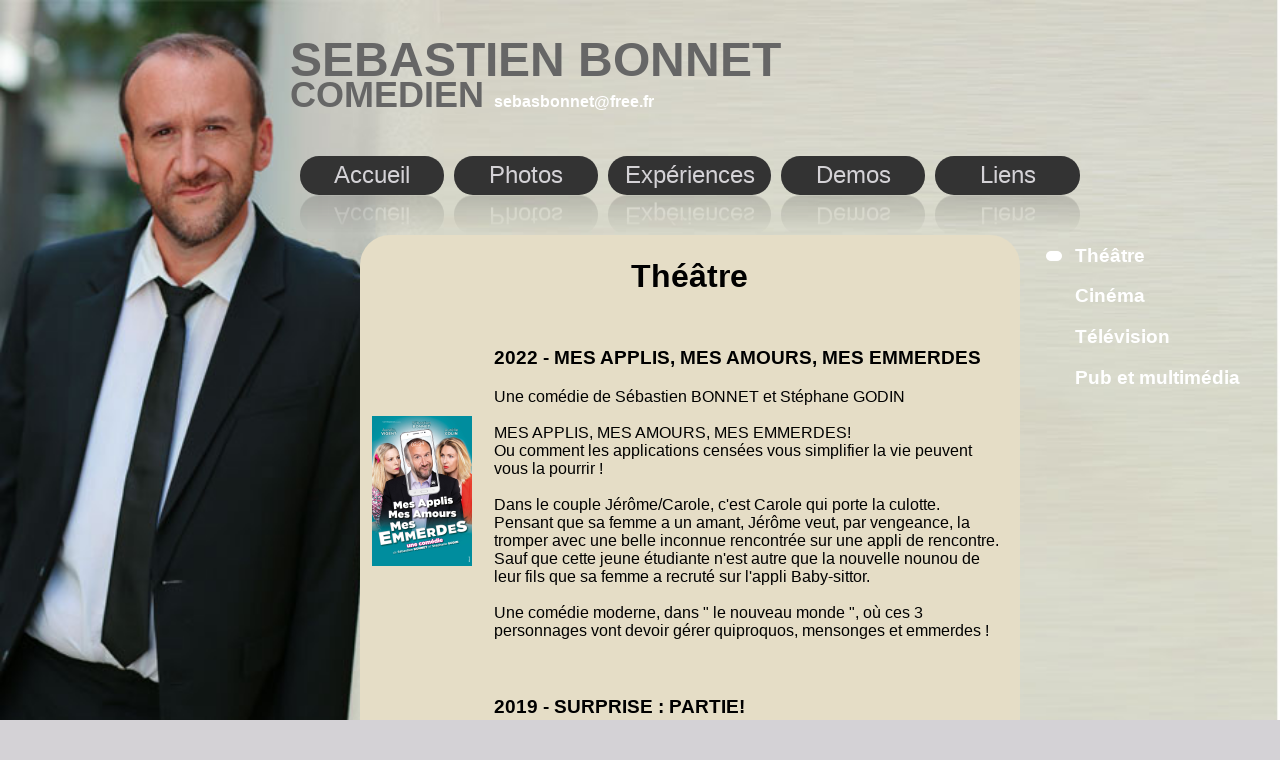

--- FILE ---
content_type: text/html; charset=UTF-8
request_url: https://sebastienbonnet.com/experiences.php
body_size: 8231
content:
<!DOCTYPE html PUBLIC "-//W3C//DTD XHTML 1.0 Transitional//EN" "http://www.w3.org/TR/xhtml1/DTD/xhtml1-transitional.dtd">
<html xmlns="http://www.w3.org/1999/xhtml">
<head>
<meta http-equiv="Content-Type" content="text/html; charset=UTF-8" />
<title>Sebastien BONNET - Comédien</title>
<link rel="icon" href="favicon.ico" />
<link href="style.css" rel="stylesheet" type="text/css" />
<link href='http://fonts.googleapis.com/css?family=Abel' rel='stylesheet' type='text/css'/>
 <script type="text/javascript" src="script.js"></script>
 <script src="https://ajax.googleapis.com/ajax/libs/jquery/1.6.2/jquery.min.js" type="text/javascript"></script>  

</head>

<body onload="apparition()">
<div  id="main" align="center">
<span id="theatre"></span>
<div id="menu">
<div id="seb">
<h1 style="text-align:left">SEBASTIEN BONNET</h1>
<h2 style="margin-top:-45px;text-align:left; ">COMEDIEN
<span style="font-size:medium; color:white; margin-top:-30px"><a href="mailto:sebasbonnet@free.fr" style="color:white"> sebasbonnet@free.fr</a></span> </h2>
</div>
<table width="100%" height="50" border="0"  cellspacing="10px" >
  <tr>
    <td id="accueil" width="15%" height="39" onmouseover="survol('accueil')" onmouseout="enleve('accueil')" ><a href='index.php'>Accueil</a></td>
     <td id="photos" width="15%" height="39" onmouseover="survol('photos')" onmouseout="enleve('photos')" ><a href="photos.php">Photos</a></td>
    <td id="experiences" width="15%" height="39" onmouseover="survol('experiences')" onmouseout="enleve('experiences')" ><a href="experiences.php">Expériences</a></td>
    <td id="demos" width="15%" height="39" onmouseover="survol('demos')" onmouseout="enleve('demos')" ><a href="demos.php">Demos</a></td>
    <td id="liens" width="15%" height="39" onmouseover="survol('liens')" onmouseout="enleve('liens')" ><a href="liens.php">Liens</a></td>
  </tr>
</table>
</div>
<div id="chargement">
<h1 style="color:white">Chargement en cours...</h1>
<img src="load.gif" />
</div>

<div id="contenu">

<table width="700px"  style="margin:auto; padding-top:10px;" cellspacing="20px">
<tr>
<td   style="text-align:left;background-color:#e5ddc6; border-radius:30px; padding-left:0px">
<h1 align="center" > Théâtre</h1>
<table cellpadding="10px">
<tr><td ><img src="experiences/135.jpg" width="100px"></td>
 <td><h3>2022 - MES APPLIS, MES AMOURS, MES EMMERDES</h3><p>Une comédie de Sébastien BONNET et Stéphane GODIN<br />
<br />
MES APPLIS, MES AMOURS, MES EMMERDES!<br />
Ou comment les applications censées vous simplifier la vie peuvent vous la pourrir !<br />
<br />
Dans le couple Jérôme/Carole, c'est Carole qui porte la culotte.<br />
Pensant que sa femme a un amant, Jérôme veut, par vengeance, la tromper avec une belle inconnue rencontrée sur une appli de rencontre.<br />
Sauf que cette jeune étudiante n'est autre que la nouvelle nounou de leur fils que sa femme a recruté sur l'appli Baby-sittor.<br />
<br />
Une comédie moderne, dans " le nouveau monde ", où ces 3 personnages vont devoir gérer quiproquos, mensonges et emmerdes !<br />
</p></td></tr><tr><td ><img src="experiences/124.jpg" width="100px"></td>
 <td><h3>2019 - SURPRISE : PARTIE!</h3><p>Une comédie de Sébastien BONNET et Régis VAN HOUTTE <br />
<br />
On choisit ses amis (si on en a), mais on ne choisit pas sa famille !<br />
<br />
<br />
Tout oppose Franck et Laurent, pourtant ils sont frères.<br />
<br />
Laurent est un winner, tout lui réussit. <br />
Franck est un looser, et pour couronner le tout sa femme lui a fait une surprise : elle est partie! <br />
Pour oublier sa solitude et sa tristesse, il tente de chercher du réconfort auprès de son seul ami Facebook : son frère. <br />
<br />
En organisant une Surprise-Party exceptionnelle pour son anniversaire, afin de lui changer les idées, Laurent va lui faire rencontrer Camille, une jeune femme imprévisible …<br />
<br />
Et comme dans toutes les bonnes comédies, rien ne va se passer comme prévu.<br />
<br />
<br />
<br />
	<br />
</p></td></tr><tr><td ><img src="experiences/119.jpg" width="100px"></td>
 <td><h3>2017 - BOIRE OU SÉDUIRE</h3><p>Une comédie de et avec Sébastien BONNET et Régis VAN HOUTTE et avec Marinelly VASLON<br />
<br />
<br />
Bertrand est juste incontrôlable.<br />
<br />
Boire ou séduire, arrivera-t-il à choisir ?<br />
<br />
Manipulation, séduction, suspens et rebondissements rendent cette pièce hilarante. </p></td></tr><tr><td ><img src="experiences/100.jpg" width="100px"></td>
 <td><h3>2016 - Ils se marièrent et eurent beaucoup d'emmerdes</h3><p>Lui : un gueulard, macho, fan de Johnny et de pêche, plutôt sexuellement anorexique, tellement égoïste qu'il n'a pas remarqué que sa femme est enceinte et presque à terme !<br />
<br />
Elle : une gentille idiote, dépressive et bordélique, enceinte jusqu'aux yeux, en mal d'amour et d'affection, ex-esthéticienne qui rêve de fonder une famille.<br />
<br />
Une comédie sur le couple où tout est prétexte à conflit : les amis, le ménage, le sexe, les enfants, l'argent...</p></td></tr><tr><td ><img src="experiences/118.jpg" width="100px"></td>
 <td><h3>2013-2018 - L'ARISTO DU COEUR</h3><p>Une comédie de Sébastien Bonnet et Régis Van Houtte<br />
<br />
<br />
Trois personnages projetés dans une soirée absurde, loufoque, pleine de règlements de compte et de rebondissements.<br />
<br />
Jean-Régis de la Motte Saint- Pierre s'occupe de la location de l'appartement parisien de sa femme.<br />
A la fin d'une longue journée de visites, Jean Régis n'a qu'une hâte : retrouver sa maîtresse, Gwénaëlle, pour une belle soirée en amoureux. <br />
<br />
C'est sans compter sur l'arrivée de Bertrand Gorgniol, un potentiel locataire, et sur une porte fermée qui va les projeter tous les 3 dans une soirée absurde, loufoque, pleine de règlements de compte et de rebondissements.</p></td></tr><tr><td ><img src="experiences/87.jpg" width="100px"></td>
 <td><h3>2013 - MON COLOCATAIRE EST UN GARCE</h3><p>Nadège est jolie et manipulatrice. Hubert est naïf, timide et a la libido d'une laitue...<br />
<br />
Elle vient réveiller le quotidien de ce vieux garçon avec une pincée de sexe, un zeste de séduction et une bonne dose d'humour. <br />
Ensemble, ils vous réservent une histoire moderne, décapante où les répliques mémorables fusent dans un face à face irrésistible.<br />
</p></td></tr><tr><td ><img src="experiences/98.jpg" width="100px"></td>
 <td><h3>2012 - LA BOULETTE</h3><p>Une comédie de Jean-Louis Rapini<br />
Avec Sébastien Bonnet, Brigitte Jouffre et Maxime Jullia<br />
<br />
Une comédie policière loufoque dans le monde impitoyable de la lingerie féminine.<br />
<br />
Qui a voulu nuire à jacky patouillard, un représentant de commerce sans histoire en lui subtilisant les prototypes des soutiens-gorge de la collection 2012 ? <br />
<br />
Est-ce marco son demi frère, magicien et chauffeur de bus scolaire à huitième de temps ? <br />
Patricia sa fiancée ? <br />
La petite josette de l'accueil ? <br />
Monsieur Ledru son chef ?<br />
Raymonde sa tante, gardien de la paix, mène l'enquête. <br />
<br />
Un lourd secret de famille porté par Monique la maman de Jacky, ne sera pas étranger au dénouement. <br />
Conçue comme un " polar " cette comédie aux rebondissements les plus délirants, fait mouche à chaque réplique. <br />
Après 250 représentations le succès est toujours là ! La critique unanime.</p></td></tr><tr><td ><img src="experiences/96.jpg" width="100px"></td>
 <td><h3>2011 - UN AIR DE FAMILLE</h3><p>Une comédie de Agnès Jaoui et Jean-Pierre Bacri<br />
Mise en scène de Patricia Thévenet<br />
Avec : Amandine Longeac, Jérôme Sauvion, Pascal Gimenez, Patricia Thevenet, Ysabel Marcoz, Sébastien Bonnet<br />
<br />
C'est vendredi, et comme tous les vendredis, la famille Mesnard se réunit "Au père tranquille", le café tenu par Henry, le fils ainé. Aujourd'hui c'est aussi l'anniversaire de Yolande épouse de Philippe, le cadet. Pourtant, ce soir, ce n'est pas vraiment la fête, Henry a été quitté par sa femme, Betty en a assez de son amant, Yoyo profite du prétexte de son anniversaire pour boire un coup de trop, Philippe a été interviewé au journal régional de France 3 et s'inquiète pour sa carrière...<br />
C'est beaucoup pour une seule journée, les petites préoccupations prennent rapidement le pas sur les politesses d'usage et quand Denis, le garçon de café, se mêle des histoires de famille, les réjouissances prennent carrément des allures de règlements de compte...<br />
Vendredi noir chez les Mesnard!<br />
Récompensé par le Molière de la meilleure pièce comique en 1995, Un air de famille est une comédie aux répliques "cultes" qui séduit un très large public et dont le succès ne s'est jamais démenti!</p></td></tr><tr><td ><img src="experiences/120.jpg" width="100px"></td>
 <td><h3>2009-2018 - LE CLAN DES DIVORCEES</h3><p>Une comédie de Alil Vardar<br />
Collaboration artistique de Pascal Légitimus<br />
<br />
En assistant au Clan des divorcées, non seulement vous allez beaucoup rire, mais surtout vous allez vivre un moment de bonheur!<br />
Cette comédie irrésistible met en scène trois femmes qui divorcent, Stéphanie d'Humily de Malanpry, une bourgeoise qui quitte un berger ardéchois, Mary Bybowl, une british un peu délurée qui, elle, quitte un homme de plus et Brigitte, la rurale qui elle aussi divorce.</p></td></tr><tr><td ><img src="experiences/97.jpg" width="100px"></td>
 <td><h3>2008-2014 - PIECE DÉTACHÉE - NOUVELLE VERSION</h3><p>Une comédie de Thierry Buenafuente<br />
Mise en scène de Florence Foresti<br />
Avec: Sébastien Bonnet, Thierry Buenafuente, Christian Dubouis (en alternance avec Emmanuel Huc), Célandine Parent et Thierry Teki<br />
<br />
Le spectacle, c'est l'histoire d'une bande de potes qui se retrouvent pour fêter un 31 décembre alors qu'ils ne se sont pas vus depuis trois ans.<br />
Edouard, publicitaire dans une agence de communication, rentre des Etats-Unis pour présenter à ses anciens associés, et néanmoins amis, sa nouvelle compagne Katherine. Evidemment, tout ne se passe pas comme prévu, et à minuit, tout bascule dans le "cauchemarrant".<br />
<br />
"Pièce Détachée" c'est LA pièce qui cartonne depuis plus de dix ans à Lyon. C'est aussi plus de 200 représentations à Paris en 2008 et 2009 aux théâtres de Dix-heures et de la Gaité Montparnasse.</p></td></tr><tr><td ><img src="experiences/94.jpg" width="100px"></td>
 <td><h3>2007 - CE NE SONT PAS LES FEMMES QUI COMMANDENT...A MOINS QUE...</h3><p>Une comédie de Gilles Lapray et Thierry Buenafuente d'après des textes de Georges Feydeau.<br />
Mise en scène de Gilles Lapray<br />
Avec : Sébastien Bonnet, Jacques Chambon, Emmanuel Huc, Damien Laquet et Célandine Parent<br />
<br />
<br />
A l'heure où la fidélité ne pèse plus très lourd chez certains couples dits modernes, le nombril du monde a choisi de vous faire rire avec le thème de l'adultère. "Co-écrite" avec Georges Feydeau, cette pièce , construite à partir de plusieurs textes de cet auteur génial, nous montre avec une savoureuse vérité les travers de notre société. Sacha Guitry disait de Georges Feydeau qu'il avait le pouvoir de faire rire infailliblement, mathématiquement, à tel instant choisi par lui et pendant un nombre défini de secondes. On est d'accord avec lui! Bon spectacle!</p></td></tr><tr><td ><img src="experiences/93.jpg" width="100px"></td>
 <td><h3>2006 - RIEN A VOIR AVEC LE TITRE</h3><p>Spectacle à sketches de et avec Sébastien Bonnet, Emmanuel Huc, Damien Laquet et Alban Marical<br />
Mise en scène de Thierry Buenafuente<br />
<br />
Une série de sketches 100% inédits, loufoques, drôles, burlesques, délirants, nouveaux, jamais vus, mais venez voir par vous-même car ça n'a rien à voir avec le titre!</p></td></tr><tr><td ><img src="experiences/92.jpg" width="100px"></td>
 <td><h3>2003-2006 - ON FAIT LES CONTES</h3><p>Une comédie de Thierry Buenafuente<br />
Sur une idée originale de Thierry Buenafuente et Carima Amarouche<br />
Avec : Carima Amarouche, Sébastien Bonnet, Thierry Buenafuente, Emmanuel Huc, Damien Laquet, Alban Marical, Christophe Parra<br />
<br />
Attention, préparez vos mâchoires pour le spectacle le plus délirant de l'année!<br />
Cette comédie qui réunit la troupe du nombril au grand complet, vous emmènera au pays des contes, mais attention! pas n'importe quels contes, des contes revisités par le nOmbril du mOnde, et croyez-nous ça vaut le détour. Dans un décor et des costumes "splendioses", les 6 comédiens vont vous faire découvrir une soixante de personnages. Au-delà de la performance d'acteurs épatante, vous assisterez surtout à un spectacle d'une qualité indiscutable.<br />
Envie de rire? Venez faire les contes avec nous!</p></td></tr><tr><td ><img src="experiences/91.jpg" width="100px"></td>
 <td><h3>2002-2008 - PIECE DETACHÉE</h3><p>Une comédie de Thierry Buenafuente<br />
Avec la troupe du nOmbril du mOnde<br />
<br />
Le spectacle, c'est l'histoire d'une bande de potes qui se retrouvent pour fêter un 31 décembre alors qu'ils ne se sont pas vus depuis trois ans.<br />
Edouard, publicitaire dans une agence de communication, rentre des Etats-Unis pour présenter à ses anciens associés, et néanmoins amis, sa nouvelle compagne Katherine. Evidemment, tout ne se passe pas comme prévu, et à minuit, tout bascule dans le "cauchemarrant".<br />
</p></td></tr><tr><td ><img src="experiences/90.jpg" width="100px"></td>
 <td><h3>2001-2004 - SI ON ALLAIT AU CINÉ?</h3><p>Une comédie de Thierry Buenafuente<br />
Avec Sébastien Bonnet, Emmanuel Huc, Damien Laquet, Christophe Parra (en alternance avec Alban Marical)<br />
<br />
- Le spectacle le plus original de l'année! RTL<br />
<br />
- Techniquement, c'est très réussi. Ils ne sont que quatre mais nous font découvrir plus d'une trentaine de personnages. Un régal! LE PROGRES<br />
<br />
- LA révélation Avignon 2001 - LA DEPECHE DU MIDI<br />
<br />
- Un spectacle plébiscité par le public - JOURNAL 20H FRANCE 2<br />
<br />
Sélection officielle "trophées du rire 2002" - Printemps du Rire. Toulouse</p></td></tr><tr><td ><img src="experiences/88.jpg" width="100px"></td>
 <td><h3>1999-2001 - TOUT VA MIEUX</h3><p>Spectacle à Sketches de Thierry Buenafuente<br />
Avec Sébastien Bonnet, Emmanuel Huc et Damien Laquet<br />
<br />
3 comiques indiscutablement généreux avec le public, dans un spectacle où le rire et la bonne humeur sont les seuls vecteurs.<br />
Un succès incontestable avec près de 400 représentations à travers la France ( Lyon, Avignon, Toulouse, Montpellier, Dijon,...)</p></td></tr></table></td></tr>

<tr id="cinema"><td   style="text-align:left;background-color:#447788; border-radius:30px; padding-left:15px;color:white">

<h1 align="center"> Cinéma</h1>
<table cellpadding="10px">
<tr><td ><img src="experiences/147.jpg" width="100px"></td>
 <td><h3>2022 - SIMONE</h3><p>Un film d'Oliver DAHAN</p></td></tr><tr><td ><img src="experiences/125.jpg" width="100px"></td>
 <td><h3>2020 - POLICE</h3><p>UN film de Anne FONTAINE</p></td></tr><tr><td ><img src="experiences/114.jpg" width="100px"></td>
 <td><h3>2016 - BAD BUZZ</h3><p>Un film de Stéphane Kazandjian - Le film d'Eric & Quentin.<br />
Sur le point d'être virés de l'émission de télévision qu'ils animent à cause d'un bad buzz retentissant, Eric et Quentin ont 48h pour créer un buzz positif et sauver leur carrière.</p></td></tr><tr><td ><img src="experiences/113.jpg" width="100px"></td>
 <td><h3>2016 - LES EX</h3><p> Un film de Maurice Barthelemy - Si Paris est la ville des amoureux, elle est forcément celle des ex. Six couples de générations différentes vont en faire la joyeuse expérience...</p></td></tr><tr><td ><img src="experiences/50.jpg" width="100px"></td>
 <td><h3>2005 - MARIAGES</h3><p>Un film de Valérie GUIGNABODET<br />
Avec Jean Dujardin, Mathilde Seigner, Miou-Miou, Lio,...</p></td></tr><tr><td ><img src="experiences/51.jpg" width="100px"></td>
 <td><h3>2001 - L'HOMME DU TRAIN</h3><p>Un film de Patrice LECONTE<br />
Avec jean Rochefort, Johnny Hallyday</p></td></tr></table></td></tr>
<tr id="television"><td   style="text-align:left;background-color:#e5ddc6; border-radius:30px; padding-left:15px">

<h1 align="center"> Télévision</h1>

<p>Depuis 2016 - GROLAND LE ZAPPOI - Divers sketchs pour l'émission diffusée chaque samedi à 20h20 sur Canal +</p><p>2023 - EN TERRASSE - Sicom AMAZON VIDEO PRIME - Real : Florence Fauquet et Felix Guimard -Rôle : Rodolphe</p><p>2022 - CASSANDRE - - Jérôme Portheault </p><p>2022 - 66.5 - Mini-série CANAL+<br />
Keren Ben Rafael - Episode 6</p><p>2022 - CHAPEAUX - Série APPLE TV - Réal : Tim Van Patten - rôle :<br />
Dispatcher</p><p>2021 - DROLE - Fanny Herrerro / Farid Bentoumi</p><p>2021 - ALICE NEVERS- CAVALCADES - - Chris Briant - Jules Gauthier</p><p>2019 - SCENES DE MENAGE<p>2019 - MIGRAINE - Progammme court de Roman Freyssinet - Sketch "l'inconnu" - Emission "CLIQUE"<br />
</p><p>2019 - MIGRAINE - Programme court / Canal+ - Roman Freyssinnet - Sketch "l'inconnu"</p><p>2017 - CASSANDRE - Episode 5 - Retour de Flamme<br />
Real : Hervé Renoh</p><p>2017 - ALICE NEVERS - Episode "La loi du silence"<br />
Real : Vincent Giovanni</p><p>2016 - SOURCES ASSASSINES  - Real Bruno Bontzolakis - Rôle du Dr Lebon<br />
</p><p>2015 - MADE IN GROLAND - Plusieurs sketches<p>2014 - ACCUSÉ - Réal :Julien Despaux</p><p>2014 - LA VIE DES BETES - Réal : Orso Miret</p><p>2014 - NINA - Real : Nicolas Picard Dreyfuss</p><p>2013 - MADE IN GROLAND<p>2013 - KADER CHÉRIF - Real : Julien Zidi</p><p>2013 - LES TOURTEREAUX DIVORCENT - Real : Vincenzo Marano</p><p>2012 - UN CRIME OUBLIÉ - Réal : Patrick Volson</p><p>2012 - GROLAND.CON<p>2012 - PAR AMOUR - Real : Laurent Klug</p><p>2011 - PARIS, LA VILLE À REMONTER LE TEMPS - Réal : Xavier Lefebvre</p><p>2010 - ISABELLE DISPARUE - Real : Bernard Stora</p><p>2007 - CHARLOTTE CORDAY - Réal : H.Helman</p><p>2007 - LOUIS LA BROCANTE - Real : Pierre Sisser</p><p>2006 - FABIEN COSMA - Réal : J.C Sussfeld</p><p>2006 - LES ZYGS - Real : Jacques Fansten</p><p>2005 - PLUS BELLE LA VIE - Real : V.Langlois, J.P Igoux<br />
Episodes 110, 111 et 115</p><p>2005 - NUAGES - Real : Alain Robillard</p><p>2004 - LE MYSTERE ALEXIA - Réal :Marc Riviere</p><p>2003 - LOUIS LA BROCANTE - EPISODE : "LOUIS ET LE VIOLON NOIR"<br />
Réalisé par Michel Favart</p><p>2003 - PAPA EST FORMIDABLE - Réal : Dominique Baron</p></td></tr>

<tr id="pub"><td   style="text-align:left;background-color:#447788; border-radius:30px; padding-left:15px; color:white">

<h1 align="center"> Pub et multimédia</h1>

<p>2023 - SUPER U - Bilboard Koh-Lanta TF1</p><p>2021 - NIBELLIS - REAL : Jerome LANGLADE</p><p>2021 - YOMONI - Real :Christophe SAUBER</p><p>2020 - CARREFOUR/GOOGLE<p>2020 - THIRIET<p>2019 - UBER EATS<p>2019 - RENAULT VO<p>2014 - FUTUROSCOPE<p>2013 - SHERPA<p>2012 - LECLERC - Spot "Mr A et Mme Z" - Forfait mobile</p><p>2012 - SNCF - Spot "Love Affair" </p><p>2011 - CIC - Saga "la banque d'en face"</p><p>2008 - TOURNEBON<p>2007 - PHOX<p>2002 - PHONAK</td></tr>
</table>
</div>

<div  style="position:fixed; top:30%; right:30px; padding:7px;  text-align:left">
<table> <tr> 
<td id="indic" valign="top" style="padding-top:26px; padding-right:10px""><div id="nuage" ></div></td>
<td>
<p><h3><a href="#theatre" onclick="deplace('23')">Théâtre </a></h3>
 <h3> <a href="#cinema" onclick="deplace('65')">Cinéma </a></h3>
  <h3><a href="#television" onclick="deplace('108')">Télévision </a></h3>
  <h3><a href="#pub" onclick="deplace('151')">Pub et multimédia </a></h3>
</p></td>
</tr></table>
</div>
</div>

<script src="https://ajax.googleapis.com/ajax/libs/jquery/1.6.2/jquery.min.js" type="text/javascript"></script>  
<script type="text/javascript">  
jQuery('a[href*="#"]').click(function(){  
    var the_id = $(this).attr("href");  
    jQuery('body,html').animate({  
        scrollTop:$(the_id).offset().top -10 
    }, 'slow'); 
    return false;  
});  </script> 

</body>
</html>


--- FILE ---
content_type: text/css
request_url: https://sebastienbonnet.com/style.css
body_size: 1024
content:
@charset "UTF-8";
html
{
margin:0;
padding: 0;
    height:100%;
    width:100%;
}

body
{
margin:0;
padding: 0;
    height:100%;
    width:100%;	
font-family: 'Abel', sans-serif;
  background: url(fondseb2.jpg) no-repeat top left fixed;
  background-color:#D4D2D6;
  -webkit-background-size: cover; /* pour Chrome et Safari */
  -moz-background-size: cover; /* pour Firefox */
  -o-background-size: cover; /* pour Opera */
  background-size: cover; /* version standardisée */
  background-position:0px top;
  overflow: auto;
}

#main{
	width:1000px;
	height:100%;
	margin-left:auto;
	margin-right:auto;
	padding-top:0px;
	padding-left: 100px;}

#seb {
	margin-left:00px;
	
}

#menu {
    font-size:x-large;
    margin:auto;
	width:800px;	
    text-align:center;
    color:#666;
}
#menu td {
    background:#333;
    border-radius:40px;
    padding:0px;
-webkit-transition: all 0.3s ease-in;
transition: all 0.3s ease-in;
-webkit-box-reflect: below 0px -webkit-gradient(linear, left top, left bottom, from(transparent), to(rgba(150, 150, 255, 0.2)));

    }
	
#menu td:hover
{

	-webkit-box-reflect: below 0px -webkit-gradient(linear, left top, left bottom, from(transparent), to(rgba(150, 150, 255, 0.6)));
}

#menu a {    color:#D4D2D6;
}

a {
	color:white;
    text-decoration:none;
}

#contenu a{
	color : #447788;
}
#chargement {
	position:fixed;
	left:50%;
	top:50%;
	webkit-transition:opacity 0.5s linear;
	transition:all 0.5s ease;
	
}
#contenu {	
	visibility:hidden;
	opacity:0;
	webkit-transition:opacity 0.5s linear;
	transition:all 2s ease;
	
}



#demo {
    border-radius:00px;
	}

.book { margin-top:40px;
margin-left:40px;

} 

.book img{
 border-radius:10px;
 border:solid;
 border-width:10px;
 border-color:white;
  transition: all 0.3s ease-in;
-webkit-transition: all 0.3s ease-in;
-moz-transition: all 0.3s ease-in;
-o-transition: all 0.3s ease-in;
-ms-transition: all 0.3s ease-in;
}

.book img:hover{

 border-radius:10px;
 border-width:5px;
 transform : rotate(10deg);
-webkit-transform : rotate(10deg);
-moz-transform : rotate(10deg);
-o-transform : rotate(10deg);
-ms-transform : rotate(10deg);
 filter: sepia(100%);
 -webkit-filter: sepia(100%);
 -moz-filter: sepia(100%);
 -o-filter: sepia(100%);
 -ms-filter: sepia(100%);
}



#photo {
  background-color: rgba(0, 0, 0, 0.8);
 	position:fixed;
	padding-top:0px;
	top:0px;
	height:100%;
	width:100%;
	visibility:hidden;
	opacity:0;
	webkit-transition:all 0.5s linear;
	transition:all 0.5s ease-in;
	-o-transition:all 0.5s ease-in;
	-ms-transition:all 0.5s ease-in;
		-moz-transition:all 0.5s ease-in;
	 text-align:center;
	}
	
#photo a{
	color:white;
	font-weight:bold;
	font-size:xx-large;
	display:inline;
}

#liens h2 {
	display:inline;
	}
	
.grandePhoto{
 height:80%;
 border:solid;
 border-width:20px;
 border-color:white;
 vertical-align:middle;
 margin-left:20px;
 margin-right:20px;
}

#indic { transition:all 1s ease 0.5s;
-webkit-transition:all 1s ease 0.5s;}

#nuage{height:10px; width:16px; background-color:white; border-radius:5px;} 

#demosVideos a{
	color:black;
	cursor:pointer;}
	
#demosAudios  a {
	color: #e5ddc6;
	cursor:pointer;}

#demosAudios  a:hover{
	color:white;}
	
#demosVideos a:hover{
	color:#447788;}
	
#link a  {
	color: #e5ddc6;
	}

#link  a:hover{
	color:white;}	
	
.actu a{
	display:inline;
	color:red; }
	
	

--- FILE ---
content_type: application/javascript
request_url: https://sebastienbonnet.com/script.js
body_size: 521
content:
// JavaScript Document

function apparition(){
	document.getElementById('contenu').style.visibility = 'visible';
	document.getElementById('contenu').style.opacity = '1';
	document.getElementById('chargement').style.visibility = 'hidden';
	document.getElementById('chargement').style.opacity = '0';

	
}

function survol(bouton) {
document.getElementById(bouton).style.backgroundColor = "black";
}
function enleve(bouton) {
document.getElementById(bouton).style.backgroundColor = "#333";

}

 
function cachePhoto() {
 document.getElementById('photo').style.opacity='0';
  document.getElementById('photo').style.visibility='hidden';
 }

function precedente(info) { alert('prev');
}

function suivante(info) { alert('next');
}

function changeaudio(source) {
	var lien = '/audio/'+source+'.mp3';
document.getElementById('demo').style.display= 'block'; 
document.getElementById('youtube').style.display= 'none';
document.getElementById('youtube').src = '';

document.getElementById('demo').src = lien;
document.getElementById('demo').play();

 }


function changevid(source) {
	var lien = '/video/'+source;
document.getElementById('demo').style.display= 'block'; 
document.getElementById('youtube').style.display= 'none';
document.getElementById('youtube').src = '';

var vid = document.getElementById("demo");
 isSupp = vid.canPlayType("video/mp4");
    if (isSupp == "") {
        lien = lien+".ogg";
		alert ('ogg');
    } else {
       lien = lien+".mp4";
    }
document.getElementById('demo').src = lien;
document.getElementById('demo').play();

 }

function changetube(source) {
document.getElementById('youtube').style.display= 'block'; 
document.getElementById('demo').style.display= 'none'; 
document.getElementById('demo').pause(); 
document.getElementById('youtube').src = source+'?autoplay=1';
 }


function audiovideo(){
	
	var audio = document.getElementById('audio').style.display;
	var video = document.getElementById('video').style.display;
if (audio == 'none') {
	document.getElementById('audio').style.display='block';
	document.getElementById('video').style.display ='none';}
else {
	document.getElementById('audio').style.display='none';
	document.getElementById('video').style.display ='block';}
	
}


function deplace(position) {
	document.getElementById('indic').style.paddingTop=position+'px'; }

